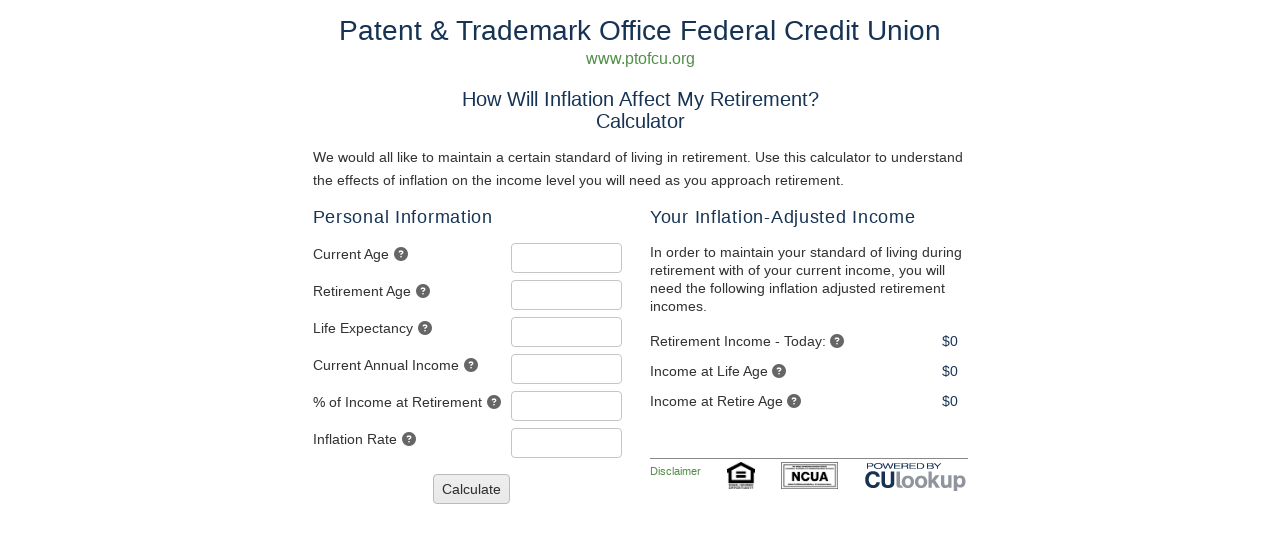

--- FILE ---
content_type: text/html; charset=utf-8
request_url: https://www.culookup.com/IFrameCalculators/Retirement/RetirementInflation?cuid=220
body_size: 18430
content:
<!DOCTYPE html>
<html>
<head>
    <meta charset="utf-8" />
    <meta name="viewport" content="width=device-width, initial-scale=1.0" />
    <title>CULookup</title>
    <link rel="icon" type="image/x-icon" href="/favicon.ico">

    

    


    
        <link rel="stylesheet" href="https://stackpath.bootstrapcdn.com/bootstrap/4.3.1/css/bootstrap.min.css" crossorigin="anonymous" integrity="sha384-ggOyR0iXCbMQv3Xipma34MD+dH/1fQ784/j6cY/iJTQUOhcWr7x9JvoRxT2MZw1T" />
<meta name="x-stylesheet-fallback-test" content="" class="sr-only" /><script>!function(a,b,c,d){var e,f=document,g=f.getElementsByTagName("SCRIPT"),h=g[g.length-1].previousElementSibling,i=f.defaultView&&f.defaultView.getComputedStyle?f.defaultView.getComputedStyle(h):h.currentStyle;if(i&&i[a]!==b)for(e=0;e<c.length;e++)f.write('<link href="'+c[e]+'" '+d+"/>")}("position","absolute",["/lib/bootstrap/dist/css/bootstrap.min.css"], "rel=\u0022stylesheet\u0022 crossorigin=\u0022anonymous\u0022 integrity=\u0022sha384-ggOyR0iXCbMQv3Xipma34MD\u002BdH/1fQ784/j6cY/iJTQUOhcWr7x9JvoRxT2MZw1T\u0022 ");</script>

        <link rel="stylesheet" href="https://kendo.cdn.telerik.com/2020.2.617/styles/kendo.common.min.css" />
<meta name="x-stylesheet-fallback-test" content="" class="k-theme-test-class" /><script>!function(a,b,c,d){var e,f=document,g=f.getElementsByTagName("SCRIPT"),h=g[g.length-1].previousElementSibling,i=f.defaultView&&f.defaultView.getComputedStyle?f.defaultView.getComputedStyle(h):h.currentStyle;if(i&&i[a]!==b)for(e=0;e<c.length;e++)f.write('<link href="'+c[e]+'" '+d+"/>")}("opacity","0",["/lib/kendo/styles/kendo.common.min.css"], "rel=\u0022stylesheet\u0022 ");</script>

        <link rel="stylesheet" href="https://kendo.cdn.telerik.com/2020.2.617/styles/kendo.default.min.css" />
<meta name="x-stylesheet-fallback-test" content="" class="k-theme-test-class" /><script>!function(a,b,c,d){var e,f=document,g=f.getElementsByTagName("SCRIPT"),h=g[g.length-1].previousElementSibling,i=f.defaultView&&f.defaultView.getComputedStyle?f.defaultView.getComputedStyle(h):h.currentStyle;if(i&&i[a]!==b)for(e=0;e<c.length;e++)f.write('<link href="'+c[e]+'" '+d+"/>")}("opacity","0",["/lib/kendo/styles/kendo.default.min.css"], "rel=\u0022stylesheet\u0022 ");</script>
    

    
        <script src="https://cdn.jsdelivr.net/npm/jquery@3.3.1/dist/jquery.min.js">
        </script>
<script>(window.jQuery||document.write("\u003Cscript src=\u0022/lib/jquery/dist/jquery.min.js\u0022\u003E\u003C/script\u003E"));</script>

        <script src="https://cdn.jsdelivr.net/npm/jquery-validation@1.17.0/dist/jquery.validate.min.js">
        </script>

        <script src="https://cdn.jsdelivr.net/npm/jquery-ajax-unobtrusive@3.2.6/dist/jquery.unobtrusive-ajax.min.js">
        </script>

        <script src="https://cdn.jsdelivr.net/npm/jquery-validation-unobtrusive@3.2.11/dist/jquery.validate.unobtrusive.min.js">
        </script>


        <script src="https://stackpath.bootstrapcdn.com/bootstrap/4.3.1/js/bootstrap.bundle.min.js" crossorigin="anonymous" integrity="sha384-xrRywqdh3PHs8keKZN+8zzc5TX0GRTLCcmivcbNJWm2rs5C8PRhcEn3czEjhAO9o">
        </script>
<script>(window.jQuery && window.jQuery.fn && window.jQuery.fn.modal||document.write("\u003Cscript src=\u0022/lib/bootstrap/dist/js/bootstrap.bundle.min.js\u0022 crossorigin=\u0022anonymous\u0022 integrity=\u0022sha384-xrRywqdh3PHs8keKZN\u002B8zzc5TX0GRTLCcmivcbNJWm2rs5C8PRhcEn3czEjhAO9o\u0022\u003E\u003C/script\u003E"));</script>

        <script src="https://kendo.cdn.telerik.com/2020.2.617/js/kendo.all.min.js">
        </script>
<script>(window.kendo||document.write("\u003Cscript src=\u0022/lib/kendo/js/kendo.all.min.js\u0022\u003E\u003C/script\u003E"));</script>
        <script src="https://kendo.cdn.telerik.com/2020.2.617/js/kendo.aspnetmvc.min.js">
        </script>
<script>(kendo.data.transports['aspnetmvc-ajax']||document.write("\u003Cscript src=\u0022/lib/kendo/js/kendo.aspnetmvc.min.js\u0022\u003E\u003C/script\u003E"));</script>


    

    <link href="/lib/awesome-font/css/all.min.css" rel="stylesheet" />
    <link href="/lib/awesome-font/css/v4-shims.min.css" rel="stylesheet" />

    <script src="/js/jquery-confirm.js"></script>

    <script src="//cdnjs.cloudflare.com/ajax/libs/jszip/2.4.0/jszip.min.js"></script>

    <link rel="stylesheet" href="/css/btn.css" />
    <link rel="stylesheet" href="/css/styles.css" />
    <link rel="stylesheet" href="/css/site.css" />
    <link href="/css/Overrides.css" rel="stylesheet" />
    <link href="/css/jquery-confirm.css" rel="stylesheet" />
    

</head>
<body>
<div class="container container-iFrame">
        <main role="main">
            


<script>
    function birthDayMinValidation(input) {
        if (input.is("[name=DateOfBirth]")) {
            return Date.parse(input.val()) < Date.parse(bDayMin);
        }
        return true;
    }
</script>


<div id="retirementInflationContainer" class="calc-form">
    <div class="calc-container container-fluid">
        <form data-ajax="true" data-ajax-method="post" data-ajax-update="#retirementInflationContainer" data-ajax-loading=".spinner" data-ajax-failure="ajaxFailure" action="/Calculators/Retirement/RetirementInflationCalc" method="post" id="retirementInflationForm" name="retirementInflationForm">

            
            <input data-val="true" data-val-required="The CreditUnionId field is required." id="Settings_CreditUnionId" name="Settings.CreditUnionId" type="hidden" value="220" />
            <input data-val="true" data-val-required="The VisitorId field is required." id="Settings_VisitorId" name="Settings.VisitorId" type="hidden" value="39022434" />
            <input id="Settings_CreditUnionName" name="Settings.CreditUnionName" type="hidden" value="Patent &amp; Trademark Office Federal Credit Union" />
            <input data-val="true" data-val-required="The CalcId field is required." id="Settings_CalcId" name="Settings.CalcId" type="hidden" value="26" />
            <input id="Settings_CalcColorText" name="Settings.CalcColorText" type="hidden" value="" />
            <input id="Settings_CalcColorTitle" name="Settings.CalcColorTitle" type="hidden" value="" />
            <input id="Settings_BannerContent" name="Settings.BannerContent" type="hidden" value="" />
            <input data-val="true" data-val-required="The HideTitle field is required." id="Settings_HideTitle" name="Settings.HideTitle" type="hidden" value="False" />

                <div class="row mt-3 ">
                    <div class="col-md-12 calc-title-container">
                        <h2>
                            Patent &amp; Trademark Office Federal Credit Union
                        </h2>
                        <p>
                            <a href="https://www.ptofcu.org" target="_blank">www.ptofcu.org</a>
                        </p>
                    </div>
                </div>

                <div class="row mt-3">
                    <div class="col-md-12">
                        <h3 class="text-center">
                            How Will Inflation Affect My Retirement?<br />Calculator
                        </h3>
                        <p>
                            We would all like to maintain a certain standard of living in retirement. Use this calculator to understand the effects of inflation on the income level you will need as you approach retirement.
                        </p>
                    </div>
                </div>
                <div class="row mt-3 calc-body">
                    <div class="col-sm-6">
                        <h4 class="mb-3">Personal Information</h4>
                        <div class="calc-input">
                            <label for="CurrentAge">Current Age</label>
                            <span href="#" class="help-icon far fa-question-circle" title="Enter your current age."></span>
                            <input class="calc-input-numerictextbox" data-val="true" data-val-required="Please enter current age." id="CurrentAge" name="CurrentAge" title="Current Age" type="text" value="" /><script>kendo.syncReady(function(){jQuery("#CurrentAge").kendoNumericTextBox({"format":"n0","min":0,"selectOnFocus":true,"spinners":false});});</script>
                        </div>
                        <div class="calc-validation">
                            <span class="field-validation-valid" data-valmsg-for="CurrentAge" data-valmsg-replace="true"></span>
                        </div>
                        
                        <div class="calc-input">
                            <label for="RetirementAge">Retirement Age</label>
                            <span href="#" class="help-icon far fa-question-circle" title="Enter the age at which you wish to retire."></span>
                            <input class="calc-input-numerictextbox" data-val="true" data-val-required="Please enter retirement age." id="RetirementAge" name="RetirementAge" title="Retirement Age" type="text" value="" /><script>kendo.syncReady(function(){jQuery("#RetirementAge").kendoNumericTextBox({"format":"n0","min":0,"selectOnFocus":true,"spinners":false});});</script>
                        </div>
                        <div class="calc-validation">
                            <span class="field-validation-valid" data-valmsg-for="RetirementAge" data-valmsg-replace="true"></span>
                        </div>

                        <div class="calc-input">
                            <label for="LifeExpectancy">Life Expectancy</label>
                            <span href="#" class="help-icon far fa-question-circle" title="Enter the age you expect to live to."></span>
                            <input class="calc-input-numerictextbox" data-val="true" data-val-required="Please enter life expectancy." id="LifeExpectancy" name="LifeExpectancy" title="Life Expectancy" type="text" value="" /><script>kendo.syncReady(function(){jQuery("#LifeExpectancy").kendoNumericTextBox({"format":"n0","min":0,"selectOnFocus":true,"spinners":false});});</script>
                        </div>
                        <div class="calc-validation">
                            <span class="field-validation-valid" data-valmsg-for="LifeExpectancy" data-valmsg-replace="true"></span>
                        </div>

                        <div class="calc-input">
                            <label for="AnnualIncome">Current Annual Income</label>
                            <span href="#" class="help-icon far fa-question-circle" title="Enter your current income."></span>
                            <input class="calc-input-numerictextbox" data-val="true" data-val-number="The field Current Annual Income must be a number." data-val-required="Please enter amount greater than $1." id="AnnualIncome" name="AnnualIncome" title="Annual Income" type="text" value="" /><script>kendo.syncReady(function(){jQuery("#AnnualIncome").kendoNumericTextBox({"format":"c0","min":0,"selectOnFocus":true,"spinners":false});});</script>
                        </div>
                        <div class="calc-validation">
                            <span class="field-validation-valid" data-valmsg-for="AnnualIncome" data-valmsg-replace="true"></span>
                        </div>

                        <div class="calc-input">
                            <label for="IncomeAtRetirement">% of Income at Retirement</label>
                            <span href="#" class="help-icon far fa-question-circle" title="Enter the percentage of your current income you think you will need at retirement."></span>
                            <input class="calc-input-numerictextbox" data-val="true" data-val-number="The field % of Income at Retirement must be a number." data-val-required="Please enter value between 0% and 100%." id="IncomeAtRetirement" name="IncomeAtRetirement" title="Income At Retirement" type="text" value="" /><script>kendo.syncReady(function(){jQuery("#IncomeAtRetirement").kendoNumericTextBox({"decimals":3,"format":"##.### \u0027%\u0027","max":100,"min":0,"round":true,"selectOnFocus":true,"spinners":false});});</script>
                        </div>
                        <div class="calc-validation">
                            <span class="field-validation-valid" data-valmsg-for="IncomeAtRetirement" data-valmsg-replace="true"></span>
                        </div>

                        <div class="calc-input">
                            <label for="InflationRate">Inflation Rate</label>
                            <span href="#" class="help-icon far fa-question-circle" title="Enter the inflation rate you want to use for withdrawal calculations."></span>
                            <input class="calc-input-numerictextbox" data-val="true" data-val-number="The field Inflation Rate must be a number." data-val-required="Please enter value between 0% and 35%." id="InflationRate" name="InflationRate" title="Inflation Rate" type="text" value="" /><script>kendo.syncReady(function(){jQuery("#InflationRate").kendoNumericTextBox({"decimals":3,"format":"##.### \u0027%\u0027","max":35,"min":0,"round":true,"selectOnFocus":true,"spinners":false});});</script>
                        </div>
                        <div class="calc-validation">
                            <span class="field-validation-valid" data-valmsg-for="InflationRate" data-valmsg-replace="true"></span>
                        </div>

                        <div class="calc-input-btn">
                            <button type="submit" class="k-button">Calculate</button>
                        </div>
                    </div>
                    <div class="col-sm-6">
                        <div class="calc-results-container">
                            <div class="spinner"><i class="fas fa-spinner fa-spin"></i></div>
                            <h4 class="mb-3">Your Inflation-Adjusted Income</h4>
                            <div class="calc-output-text">
                                <p>
                                    In order to maintain your standard of living during retirement with
                                    
                                    of your current income, you will need the following inflation adjusted retirement
                                    incomes.
                                </p>
                            </div>
                            <div class="calc-output">
                                <div class="calc-output-label">
                                    <label for="NeedToday">Retirement Income - Today:</label>
                                    <span href="#" class="help-icon far fa-question-circle" title="Your inflation adjusted income requirements if you retired today."></span>
                                </div>
                                <div class="calc-output-value">
                                    $0
                                </div>
                            </div>
                            <div class="calc-output">
                                <div class="calc-output-label">
                                    <label>Income at Life Age</label>
                                    <span href="#" class="help-icon far fa-question-circle" title="Inflation adjusted income you will need at retirement."></span>
                                </div>
                                <div class="calc-output-value">
                                    $0
                                </div>
                            </div>
                            <div class="calc-output">
                                <div class="calc-output-label">
                                    <label>Income at Retire Age</label>
                                    <span href="#" class="help-icon far fa-question-circle" title="Inflation adjusted income you will need at life expectancy."></span>
                                </div>
                                <div class="calc-output-value">
                                    $0
                                </div>
                            </div>
                            <div class="calc-output-banner">
                                
                            </div>
                        </div>
                        <div class="calc-footer-container">
    <div class="disclaimer-link">
        <a href="#" onclick="disclaimerMessage(); return false;">Disclaimer</a>
    </div>
    <div id="equalHousingLogo">
        <a href="https://www.hud.gov" target="_blank">
            <img class="" src="/images/equalhousing_logo.png" height="30px" />
        </a>
    </div>
    <div id="ncuaLogo">
        <a href="https://ncua.gov" target="_blank">
            <img class="" src="/images/ncua_logo.png" height="30px" />
        </a>
    </div>
    <div class="powered-by-link">
        <a href="https://www.culookup.com" target="_blank">
            <img src="/images/CULookupPoweredBy.png" alt="Powered By CULookup" />
        </a>
    </div>
</div>



                    </div>
                </div>
        <input name="__RequestVerificationToken" type="hidden" value="CfDJ8LpuGCmkgC9KkjJ6iQEUsC38pcZ1QNlztU1DAm8TeyJxLKa8ZaAJgsu7YByUqVdwvIzWMyO4ttyDg77kMLsALDFfRNEEtsY9HlAJi273x5mT9p_bzbDlgygV6OCOwkoaGPoHDv4yMQCcMy2ihNvQCk0" /></form><script>kendo.syncReady(function(){jQuery("#retirementInflationForm").kendoValidator({"messages":{"birthDayMin":"Must be over the age of 16."},"rules":{"birthDayMin":birthDayMinValidation}});});</script>
    </div>
</div>
    <script>kendo.syncReady(function(){jQuery(".calc-container").kendoTooltip({"show":SetTooltipColor,"width":275,"position":"top","filter":".help-icon"});});</script>

<script>
    $(document).ready(function () {
        SetCalcColors();

    });

</script>


        </main>
    </div>

    <script src="/js/core.min.js?v=PBZcOs9JIuWZXwLJ1fA16LtQOXAoDs4-CFe3_q0SeNY"></script>
    <script src="/js/init-script.js?v=geFIgN1W8QzVkWd5SyvsbPx7zZrMzY0aku1fZI-Go0A"></script>
    <script src="/js/site.js?v=frFKZOeLF-Xd7a9gnkPODDzbWTyZyFf_-5DE6XaFC1w"></script>
    <script src="/js/cu-calculators.js?v=B6xJimmXAVgDrX9X3MFyWIL5iZrZY_-LBKRL9FJPrFA"></script>

    

<script>
    $(document).ready(function () {

    });
</script>
</body>
</html>

--- FILE ---
content_type: text/css
request_url: https://www.culookup.com/css/styles.css
body_size: 63109
content:


/*
* @subsection   ToTop
* @license      MIT license - http://opensource.org/licenses/MIT
* @version      1.0.0
*/
.ui-to-top {
    width: 50px;
    height: 50px;
    font-size: 24px;
    line-height: 46px;
    color: #FFF;
    background: #528f49;
    border-radius: 50%;
    box-shadow: 0 0 2px 0 rgba(0, 0, 0, 0.11), 3px 4px 5px 0 rgba(0, 0, 0, 0.11);
    position: fixed;
    right: 15px;
    bottom: 15px;
    overflow: hidden;
    text-align: center;
    text-decoration: none;
    z-index: 20;
    -moz-transform: translateY(100px);
    -o-transform: translateY(100px);
    -ms-transform: translateY(100px);
    -webkit-transform: translateY(100px);
    transform: translateY(100px);
}

.ui-to-top:focus {
    color: #FFF;
    background: #528f49;
}

.ui-to-top:hover {
    color: #FFF;
    background: #e69d00;
    text-decoration: none;
}

.ui-to-top.active {
    -moz-transform: translateY(0);
    -o-transform: translateY(0);
    -ms-transform: translateY(0);
    -webkit-transform: translateY(0);
    transform: translateY(0);
}

.mobile .ui-to-top,
.tablet .ui-to-top {
    display: none !important;
}

@media (min-width: 480px) {
    .ui-to-top {
        right: 40px;
        bottom: 40px;
    }
}


.jumbotron {
    padding-left: 15px;
    padding-right: 15px;
    color: #888a8c;
    position: relative;
    z-index: 2;
    display: inline-block;
    vertical-align: middle;
    width: 90%;
    background: none;
}

    .jumbotron .rd-parallax-inner {
        overflow: visible;
    }

    .jumbotron h1,
    .jumbotron .h1 {
        color: #173354;
        margin-bottom: 30px;
        letter-spacing: 0.02em;
        line-height: 1.2;
        font-size: 30px;
        font-weight: 300;
        text-transform: uppercase;
    }

        .jumbotron h1 small,
        .jumbotron .h1 small {
            color: #173354;
            display: block;
            font-size: 14px;
            text-transform: uppercase;
            line-height: 1.2;
            letter-spacing: .06em;
            font-weight: 700;
        }

@media (min-width: 768px) {
    .jumbotron h1 small,
    .jumbotron .h1 small {
        font-size: 21px;
    }
}

@media (min-width: 992px) {
    .jumbotron h1,
    .jumbotron .h1 {
        font-size: 35px;
    }
}

@media (min-width: 1199px) {
    .jumbotron h1,
    .jumbotron .h1 {
        font-size: 79px;
    }

        .jumbotron h1 small,
        .jumbotron .h1 small {
            font-size: 21px;
        }
}

.jumbotron p.big {
    font-size: 14px;
    line-height: 1.4;
    font-weight: 400;
    display: none;
}

@media (min-width: 768px) {
    .jumbotron p.big {
        font-size: 18px;
        display: block;
    }
}

@media (min-width: 1199px) {
    .jumbotron p.big {
        font-size: 24px;
        line-height: 40px;
    }
}

.jumbotron .btn.btn-sm, .jumbotron .btn-group-sm > .btn {
    padding: 12px 26px;
}

.jumbotron .btn.btn-default {
    color: #888a8c;
}

.jumbotron * + .btn-group-variant {
    margin-top: 30px;
}

@media (min-width: 992px) {
    .jumbotron * + .btn-group-variant {
        margin-top: 40px;
    }
}

.jumbotron .btn + .btn {
    margin-top: 0;
    margin-left: 20px;
}

@media (max-width: 767px) {
    .jumbotron .btn {
        display: block;
        width: 100%;
        font-size: 12px;
        padding-top: 10px;
        padding-bottom: 10px;
        max-width: 320px;
        margin-left: auto;
        margin-right: auto;
    }

        .jumbotron .btn + .btn {
            margin-top: 20px;
            margin-left: auto;
        }
}

.jumbotron > hr {
    border-top-color: gainsboro;
}

.container .jumbotron,
.container-fluid .jumbotron {
    border-radius: 14px;
    padding-left: 15px;
    padding-right: 15px;
}

.jumbotron .container {
    max-width: 100%;
}

.jumbotron .btn {
    display: inline-block;
    border: 2px solid transparent;
    font-size: 15px;
}

.jumbotron .btn-default {
    border-color: rgba(255, 255, 255, 0.3);
}

    .jumbotron .btn-default:hover {
        border-color: 2px solid #528f49;
    }

@media (min-width: 1200px) {
    .jumbotron .btn-sm, .jumbotron .btn-group-sm > .btn {
        min-width: 207px;
    }
}

.jumbotron .no-offset {
    margin-top: 0;
}

* + .jumbotron .no-offset {
    margin-top: 0;
}

.jumbotron.offset-large {
    margin-top: 200px;
}

.jumbotron--mod-1 h1 {
    font-size: 32px;
}

@media (min-width: 1200px) {
    .jumbotron--mod-1 h1 {
        font-size: 58px;
    }
}

.jumbotron--mod-1 h1 small {
    font-weight: 400;
}

.form-wrap {
    position: relative;
}

.form-wrap.has-error .form-input {
    border-color: #f5543f;
}

.form-wrap.has-focus .form-input {
    border-color: #528f49;
}

.form-wrap + * {
    margin-top: 20px;
}

.form-input {
    display: block;
    width: 100%;
    min-height: 50px;
    padding: 12px 19px;
    font-size: 14px;
    font-weight: 400;
    line-height: 24px;
    color: #34495e;
    background-color: #f5f5f5;
    background-image: none;
    border-radius: 0;
    -webkit-appearance: none;
    transition: .3s ease-in-out;
    border: 1px solid #f5f5f5;
}

.form-input:focus {
    outline: 0;
}
.form-dropdown {
    background: none;
}

    .form-dropdown .k-dropdown-wrap.k-state-default {
        min-height: 50px;
        padding: 12px 19px;
        font-size: 14px;
        font-weight: 400;
        line-height: 24px;
        color: #34495e;
        background-color: #f5f5f5;
        background-image: none;
        border-radius: 30px;
        -webkit-appearance: none;
        transition: .3s ease-in-out;
        border: 1px solid #f5f5f5;
    }
        .form-dropdown .k-dropdown-wrap.k-state-default .k-input {
            color: #34495e;
            text-align: left;
        }

        .form-dropdown .k-dropdown-wrap.k-state-default .k-select {
            padding-top: 10px;
        }

.input-rounded {
    border-radius: 30px;
}

.form-label,
.form-label-outside {
    margin-bottom: 0;
    color: #34495e;
    font-weight: 400;
}

.form-label {
    position: absolute;
    top: 25px;
    left: 0;
    right: 0;
    padding-left: 19px;
    padding-right: 19px;
    font-size: 14px;
    font-weight: 400;
    line-height: 24px;
    pointer-events: none;
    text-align: left;
    z-index: 9;
    transition: .25s;
    will-change: transform;
    transform: translateY(-50%);
}

.form-label.focus {
    opacity: 0;
}

.form-label.auto-fill {
    color: #34495e;
}

.form-label-outside {
    width: 100%;
    margin-bottom: 5px;
    font-size: 15px;
    text-transform: uppercase;
}

@media (min-width: 768px) {
    .form-label-outside {
        position: static;
    }

    .form-label-outside.focus {
        opacity: 1;
    }

    .form-label-outside, .form-label-outside.focus, .form-label-outside.auto-fill {
        transform: none;
    }
}

[data-x-mode='true'] .form-label {
    pointer-events: auto;
}

.form-validation {
    position: absolute;
    right: 15px;
    top: 5px;
    z-index: 11;
    margin-top: 2px;
    font-size: 9px;
    font-weight: 400;
    line-height: 12px;
    letter-spacing: 0;
    color: #f5543f;
    transition: .3s;
}

.bottom-error .form-validation {
    top: auto;
    bottom: -15px;
}

.form-validation-left .form-validation {
    right: auto;
    left: 8px;
}

.form-control {
    display: block;
    width: 100%;
    height: 50px;
    padding: 9px 25px 12px;
    font-size: 15px;
    line-height: 1.66667;
    color: #34495e;
    font-weight: 400;
    background-color: #f5f5f5 !important;
    background-image: none;
    border-radius: 30px;
    -webkit-transition: border-color ease-in-out 0.15s, box-shadow ease-in-out 0.15s;
    -o-transition: border-color ease-in-out 0.15s, box-shadow ease-in-out 0.15s;
    transition: border-color ease-in-out 0.15s, box-shadow ease-in-out 0.15s;
}

    .form-control:focus {
        border-color: transparent;
        outline: 0;
        -webkit-box-shadow: 0 1px 13px rgba(0, 0, 0, 0.17);
        box-shadow: 0 1px 13px rgba(0, 0, 0, 0.17);
        background-color: #fff;
    }

    .form-control::-moz-placeholder {
        color: #b7b7b7;
        opacity: 1;
    }

    .form-control:-ms-input-placeholder {
        color: #b7b7b7;
    }

    .form-control::-webkit-input-placeholder {
        color: #b7b7b7;
    }

    .form-control::-ms-expand {
        border: 0;
        background-color: transparent;
    }

    .form-control[disabled], .form-control[readonly],
    fieldset[disabled] .form-control {
        background-color: #f5f5f5;
        opacity: 1;
    }

    .form-control[disabled],
    fieldset[disabled] .form-control {
        cursor: not-allowed;
    }

textarea.form-control {
    height: 100px;
    resize: none;
}

input[type="search"] {
    -webkit-appearance: none;
}

@media screen and (-webkit-min-device-pixel-ratio: 0) {
    input[type="date"].form-control,
    input[type="time"].form-control,
    input[type="datetime-local"].form-control,
    input[type="month"].form-control {
        line-height: 50px;
    }

    input[type="date"].input-sm, .input-group-sm > input.form-control[type="date"],
    .input-group-sm > input.input-group-addon[type="date"],
    .input-group-sm > .input-group-btn > input.btn[type="date"],
    .input-group-sm input[type="date"],
    input[type="time"].input-sm,
    .input-group-sm > input.form-control[type="time"],
    .input-group-sm > input.input-group-addon[type="time"],
    .input-group-sm > .input-group-btn > input.btn[type="time"],
    .input-group-sm
    input[type="time"],
    input[type="datetime-local"].input-sm,
    .input-group-sm > input.form-control[type="datetime-local"],
    .input-group-sm > input.input-group-addon[type="datetime-local"],
    .input-group-sm > .input-group-btn > input.btn[type="datetime-local"],
    .input-group-sm
    input[type="datetime-local"],
    input[type="month"].input-sm,
    .input-group-sm > input.form-control[type="month"],
    .input-group-sm > input.input-group-addon[type="month"],
    .input-group-sm > .input-group-btn > input.btn[type="month"],
    .input-group-sm
    input[type="month"] {
        line-height: 49px;
    }

    input[type="date"].input-lg, .input-group-lg > input.form-control[type="date"],
    .input-group-lg > input.input-group-addon[type="date"],
    .input-group-lg > .input-group-btn > input.btn[type="date"],
    .input-group-lg input[type="date"],
    input[type="time"].input-lg,
    .input-group-lg > input.form-control[type="time"],
    .input-group-lg > input.input-group-addon[type="time"],
    .input-group-lg > .input-group-btn > input.btn[type="time"],
    .input-group-lg
    input[type="time"],
    input[type="datetime-local"].input-lg,
    .input-group-lg > input.form-control[type="datetime-local"],
    .input-group-lg > input.input-group-addon[type="datetime-local"],
    .input-group-lg > .input-group-btn > input.btn[type="datetime-local"],
    .input-group-lg
    input[type="datetime-local"],
    input[type="month"].input-lg,
    .input-group-lg > input.form-control[type="month"],
    .input-group-lg > input.input-group-addon[type="month"],
    .input-group-lg > .input-group-btn > input.btn[type="month"],
    .input-group-lg
    input[type="month"] {
        line-height: 78px;
    }
}





.well {
    padding-top: 55px;
    padding-bottom: 55px;
}

.well-min {
    padding-top: 55px;
}

@media (min-width: 768px) {
    .well-min {
        padding-top: 0;
        padding-bottom: 0;
    }
}

@media (min-width: 768px) {
    .well-lg {
        padding-top: 120px;
        padding-bottom: 120px;
    }
}

@media (min-width: 768px) {
    .well-sm {
        padding-top: 60px;
        padding-bottom: 50px;
    }
}

.well-sm--inset-1 {
    padding-bottom: 0;
}

.well-sm--inset-2 {
    padding-top: 195px;
}

.well-xl {
    padding-top: 100px;
    padding-bottom: 100px;
}

@media (min-width: 768px) {
    .well-xl {
        padding-top: 240px;
        padding-bottom: 240px;
    }
}

.well-inset {
    padding-top: 20px;
}

@media (min-width: 768px) {
    .well-inset-2 {
        padding-bottom: 90px;
    }
}

@media (min-width: 768px) {
    .well-inset-3 {
        padding-bottom: 160px;
    }
}

.well-parallax {
    min-height: 400px;
    padding-top: 120px;
}

.well-parallax .big br {
    display: none;
}

@media (min-width: 1200px) {
    .well-parallax {
        height: 100vh;
        padding-bottom: 120px;
    }

    .well-parallax .big br {
        display: block;
    }
}

@media (min-width: 480px) {
    .well-parallax {
        padding-top: 66px;
    }
}

@media (min-width: 1200px) {
    .well-parallax {
        padding-top: 140px;
        padding-bottom: 140px;
    }
}

.well-parallax.jumbotron {
    vertical-align: middle;
    display: flex;
    flex-direction: column;
    justify-content: center;
    align-items: center;
    width: 100%;
}

@media (max-width: 767px) {
    .well-parallax.jumbotron .btn {
        display: block;
    }
}

/****** Lists ******/

ul,
ol {
    padding: 0;
    list-style: none;
    margin: 0;
}

    ul li,
    ol li {
        padding: 0;
        padding-left: 0;
        list-style: none;
        margin: 0;
    }

        ul li a,
        ol li a {
            padding: 0;
            list-style: none;
            margin: 0;
        }

.list-unstyled {
    padding-left: 0;
    list-style: none;
}

    .list-unstyled > li {
        text-transform: uppercase;
        color: #444;
        font-size: 14px;
        border-top: 1px solid rgba(184, 184, 182, 0.3);
        font-family: "Raleway", sans-serif;
        padding: 12px 5px;
    }

        .list-unstyled > li:last-child {
            padding: 0;
        }

            .list-unstyled > li:last-child .link {
                font-weight: 700;
                display: block;
                padding: 12px 5px;
                background: #528f49;
                color: #fff;
                border-bottom-left-radius: 20px;
                border-bottom-right-radius: 20px;
            }

                .list-unstyled > li:last-child .link:hover {
                    background: #528f49;
                }

.list-unstyled-2 {
    padding-left: 0;
    list-style: none;
}

    .list-unstyled-2 > li {
        font-size: 15px;
    }

.list-inline {
    padding-left: 0;
    list-style: none;
}

    .list-inline > li {
        display: inline-block;
        padding-left: 5px;
        padding-right: 5px;
        font-size: 18px;
        width: 40px;
        line-height: 39px;
        text-align: center;
    }

        .list-inline > li:first-child {
            border-left: 1px solid #dde2e6;
        }

        .list-inline > li:last-child {
            border-right: 1px solid #dde2e6;
        }

    .list-inline.list-inline-3 li {
        color: #b9bcc1;
        border: none;
        padding-left: 0px;
        padding-right: 0px;
        width: auto;
    }

        .list-inline.list-inline-3 li a {
            font-size: 26px;
        }

        .list-inline.list-inline-3 li + li {
            margin-left: 17px;
        }

.list-inline-2 {
    padding-left: 0;
    list-style: none;
}

    .list-inline-2 > li {
        display: inline-block;
        font-size: 14px;
        line-height: 24px;
        text-align: center;
        color: #343842;
        font-family: "Raleway", sans-serif;
        letter-spacing: .02em;
    }

        .list-inline-2 > li + li {
            margin-left: 43px;
        }

.list-inline.list-inline-4 {
    display: inline-block;
}

    .list-inline.list-inline-4 > li {
        border: none;
    }

        .list-inline.list-inline-4 > li a {
            font-size: 20px;
            -webkit-transform: scale(1);
            transform: scale(1);
            display: inline-block;
        }

            .list-inline.list-inline-4 > li a:hover {
                color: #252525;
                -webkit-transform: scale(1.3);
                transform: scale(1.3);
            }

        .list-inline.list-inline-4 > li:nth-child(6) {
            color: #f69105;
        }

h1, h2, h3, h4, h5, h6,
.h1, .h2, .h3, .h4, .h5, .h6 {
    font-family: inherit;
    font-weight: 500;
    line-height: 1.1;
    color: #173354;
    margin: 0;
}

    h1 small,
    h1 .small, h2 small,
    h2 .small, h3 small,
    h3 .small, h4 small,
    h4 .small, h5 small,
    h5 .small, h6 small,
    h6 .small,
    .h1 small,
    .h1 .small, .h2 small,
    .h2 .small, .h3 small,
    .h3 .small, .h4 small,
    .h4 .small, .h5 small,
    .h5 .small, .h6 small,
    .h6 .small {
        font-weight: normal;
        line-height: 1;
        color: #444;
    }

    h1 small,
    h1 .small, .h1 small,
    .h1 .small,
    h2 small,
    h2 .small, .h2 small,
    .h2 .small,
    h3 small,
    h3 .small, .h3 small,
    .h3 .small {
        font-size: 65%;
    }

    h4 small,
    h4 .small, .h4 small,
    .h4 .small,
    h5 small,
    h5 .small, .h5 small,
    .h5 .small,
    h6 small,
    h6 .small, .h6 small,
    .h6 .small {
        font-size: 75%;
    }

h1, .h1 {
    font-size: 28px;
    color: #173354;
}

@media (min-width: 992px) {
    h1, .h1 {
        font-size: 47px;
    }

        h1.h1-variant-2, .h1.h1-variant-2 {
            font-size: 42px;
            line-height: 1.19048;
        }
}

h2, .h2 {
    font-size: 26px;
}

@media (min-width: 992px) {
    h2, .h2 {
        font-size: 46px;
    }
}

h3, .h3 {
    font-size: 24px;
}

@media (min-width: 992px) {
    h3, .h3 {
        font-size: 34px;
    }
}

h3 small, .h3 small {
    font-size: 14px;
    color: #444;
    letter-spacing: 0.06em;
    display: block;
}

h4, .h4 {
    font-size: 20px;
    letter-spacing: 0.04em;
    color: #173354;
}

@media (min-width: 992px) {
    h4, .h4 {
        font-size: 23px;
    }
}

h5, .h5 {
    font-size: 18px;
}

    h5 small, .h5 small {
        font-size: 15px;
        line-height: 1.2;
        font-weight: 400;
        font-family: "Raleway", sans-serif;
        margin-top: 5px;
        color: #888a8c;
        display: block;
    }

@media (min-width: 992px) {
    h5, .h5 {
        font-size: 20px;
    }
}

h6, .h6 {
    font-size: 18px;
    letter-spacing: 0.02em;
    color: #173354;
}

p {
    margin: 0;
}


/*
* @subsection   Ordered List
*/
.ordered-list {
    text-align: left;
    padding-left: 15px;
}

.ordered-list > li {
    position: relative;
    padding-left: 5px;
    list-style-type: decimal;
}

.ordered-list > li > a:hover {
    color: #528f49;
}

@media (max-width: 767px) {
    .ordered-list {
        margin-left: auto;
        margin-right: auto;
    }
}




.lead {
    font-size: 18px;
    line-height: 25px;
    font-weight: 400;
}

    .lead.big {
        font-weight: 400;
        font-size: 24px;
        line-height: 30px;
        color: #666;
    }

@media (min-width: 1200px) {
    .lead.big {
        padding-left: 12%;
        padding-right: 12%;
    }
}

@media (max-width: 991px) {
    .lead.big {
        font-size: 18px;
        line-height: 25px;
        padding: 5px;
    }
}

small,
.small {
    font-size: 14px;
}

small--mod-1,
.small--mod-1 {
    font-size: 12px;
}

mark,
.mark {
    background-color: #528f49;
    color: #fff;
    padding: .2em;
}

.text-left {
    text-align: left;
}

.text-right {
    text-align: right;
}

.text-center {
    text-align: center;
}

.text-justify {
    text-align: justify;
}

.text-nowrap {
    white-space: nowrap;
}

.text-lowercase {
    text-transform: lowercase;
}

.text-uppercase, .initialism {
    text-transform: uppercase;
}

.text-capitalize {
    text-transform: capitalize;
}

.text-muted {
    color: #444;
}

.text-base {
    color: #888a8c;
}

.text-dark {
    color: #173354;
}

.text-primary {
    color: #528f49;
}

.text-success {
    color: #00b06c;
}

.text-info {
    color: #547abb;
}

.text-warning {
    color: #ff6949;
}

.text-danger {
    color: #e75854;
}

.text-white {
    color: #fff;
}

.bg-primary {
    background: #528f49;
}

    .bg-primary .text-primary, .bg-primary h1 {
        color: #fff;
    }

.bg-success {
    background: #00b06c;
}

.bg-info {
    background: #547abb;
}

.bg-warning {
    background: #ff6949;
}

.bg-danger {
    background: #e75854;
}

.bg-dark {
    background: #173354;
    color: #fff;
}

.page-header {
    padding-bottom: 11.5px;
    margin: 50px 0 25px;
    border-bottom: 1px solid #f5f5f5;
}

[class*='fa-']:before, [class*='fa-']:after {
    font-family: "FontAwesome";
}

[class*='glyphicon'] {
    font-family: 'Glyphicons Halflings';
}

[class*='glyphicon']:before {
    font-family: inherit;
}



.col-lg-pull-0 {
    right: auto;
}

.col-lg-pull-1 {
    right: 8.33333%;
}

.col-lg-pull-2 {
    right: 16.66667%;
}

.col-lg-pull-3 {
    right: 25%;
}

.col-lg-pull-4 {
    right: 33.33333%;
}

.col-lg-pull-5 {
    right: 41.66667%;
}

.col-lg-pull-6 {
    right: 50%;
}

.col-lg-pull-7 {
    right: 58.33333%;
}

.col-lg-pull-8 {
    right: 66.66667%;
}

.col-lg-pull-9 {
    right: 75%;
}

.col-lg-pull-10 {
    right: 83.33333%;
}

.col-lg-pull-11 {
    right: 91.66667%;
}

.col-lg-pull-12 {
    right: 100%;
}

.col-lg-push-0 {
    left: auto;
}

.col-lg-push-1 {
    left: 8.33333%;
}

.col-lg-push-2 {
    left: 16.66667%;
}

.col-lg-push-3 {
    left: 25%;
}

.col-lg-push-4 {
    left: 33.33333%;
}

.col-lg-push-5 {
    left: 41.66667%;
}

.col-lg-push-6 {
    left: 50%;
}

.col-lg-push-7 {
    left: 58.33333%;
}

.col-lg-push-8 {
    left: 66.66667%;
}

.col-lg-push-9 {
    left: 75%;
}

.col-lg-push-10 {
    left: 83.33333%;
}

.col-lg-push-11 {
    left: 91.66667%;
}

.col-lg-push-12 {
    left: 100%;
}

.col-lg-offset-0 {
    margin-left: 0%;
}

.col-lg-offset-1 {
    margin-left: 8.33333%;
}

.col-lg-offset-2 {
    margin-left: 16.66667%;
}

.col-lg-offset-3 {
    margin-left: 25%;
}

.col-lg-offset-4 {
    margin-left: 33.33333%;
}

.col-lg-offset-5 {
    margin-left: 41.66667%;
}

.col-lg-offset-6 {
    margin-left: 50%;
}

.col-lg-offset-7 {
    margin-left: 58.33333%;
}

.col-lg-offset-8 {
    margin-left: 66.66667%;
}

.col-lg-offset-9 {
    margin-left: 75%;
}

.col-lg-offset-10 {
    margin-left: 83.33333%;
}

.col-lg-offset-11 {
    margin-left: 91.66667%;
}

.col-lg-offset-12 {
    margin-left: 100%;
}


/*
* @section      Main Layout
* @description  This section holds class declarations for elements indent creation
*/
/*
* @subsection   Offsets
* @description  Describes vertical indentation between the elements
*/
.typography h1, .typography h2, .typography h3, .typography h4, .typography h5, .typography h6,
.typography .h1, .typography .h2, .typography .h3, .typography .h4, .typography .h5, .typography .h6 {
    margin-top: 50px;
    margin-bottom: 35px;
}

img + h4,
.swiper-slider + h4,
.embed-responsive + h4 {
    margin-top: 20px;
}

h5 + * {
    margin-top: 25px;
}

h5 + hr {
    margin-top: 4px;
}

hr + *, hr + .row {
/*    margin-top: 50px;
*/}

hr + p {
    margin-top: 16px;
}

p {
    margin-top: 1em;
}

* + figure {
    margin-top: 40px;
}

figure + * {
    margin-top: 40px;
}

h4 + * {
    margin-top: 16px;
}

* + .lead {
    margin-top: 15px;
}

* + .row {
/*    margin-top: 50px;
*/}

@media (max-width: 1200px) {
    * + .row.offset-top-0 {
        margin-top: 0;
    }
}

.row + .row {
    margin-top: 0;
}

.no-offset {
    margin-top: 0;
}

* + .no-offset {
    margin-top: 0;
}

.row + .offset-1 {
    margin-top: 50px;
}

* + .offset-1 {
    margin-top: 40px;
}

* + .offset-2 {
    margin-top: 50px;
}

* + .offset-3 {
    margin-top: 65px;
}

* + .offset-4 {
    margin-bottom: 50px;
}

* + .offset-5 {
    margin-top: 30px;
}

* + .offset-6 {
    margin-top: 20px;
}

.flow-offset-1 > * + * {
    margin-top: 30px;
}

@media (min-width: 480px) {
    html:not(.lt-ie10) .flow-offset-1 > .col-xs-1:nth-child(n), html:not(.lt-ie10) .flow-offset-1 > .col-xs-2:nth-child(n), html:not(.lt-ie10) .flow-offset-1 > .col-xs-3:nth-child(n), html:not(.lt-ie10) .flow-offset-1 > .col-xs-4:nth-child(n), html:not(.lt-ie10) .flow-offset-1 > .col-xs-5:nth-child(n), html:not(.lt-ie10) .flow-offset-1 > .col-xs-6:nth-child(n), html:not(.lt-ie10) .flow-offset-1 > .col-xs-7:nth-child(n), html:not(.lt-ie10) .flow-offset-1 > .col-xs-8:nth-child(n), html:not(.lt-ie10) .flow-offset-1 > .col-xs-9:nth-child(n), html:not(.lt-ie10) .flow-offset-1 > .col-xs-10:nth-child(n), html:not(.lt-ie10) .flow-offset-1 > .col-xs-11:nth-child(n), html:not(.lt-ie10) .flow-offset-1 > .col-xs-12:nth-child(n) {
        margin-top: 0;
    }
}

@media (min-width: 480px) {
    html:not(.lt-ie10) .flow-offset-1 > .col-xs-1:nth-child(n + 13), html:not(.lt-ie10) .flow-offset-1 > .col-xs-2:nth-child(n + 7), html:not(.lt-ie10) .flow-offset-1 > .col-xs-3:nth-child(n + 5), html:not(.lt-ie10) .flow-offset-1 > .col-xs-4:nth-child(n + 4), html:not(.lt-ie10) .flow-offset-1 > .col-xs-6:nth-child(n + 3), html:not(.lt-ie10) .flow-offset-1 > .col-xs-12:nth-child(n + 2), html:not(.lt-ie10) .flow-offset-1 > .col-xs-8.col-xs-preffix-2 {
        margin-top: 30px;
    }
}

@media (min-width: 768px) {
    html:not(.lt-ie10) .flow-offset-1 > .col-sm-1:nth-child(n), html:not(.lt-ie10) .flow-offset-1 > .col-sm-2:nth-child(n), html:not(.lt-ie10) .flow-offset-1 > .col-sm-3:nth-child(n), html:not(.lt-ie10) .flow-offset-1 > .col-sm-4:nth-child(n), html:not(.lt-ie10) .flow-offset-1 > .col-sm-5:nth-child(n), html:not(.lt-ie10) .flow-offset-1 > .col-sm-6:nth-child(n), html:not(.lt-ie10) .flow-offset-1 > .col-sm-7:nth-child(n), html:not(.lt-ie10) .flow-offset-1 > .col-sm-8:nth-child(n), html:not(.lt-ie10) .flow-offset-1 > .col-sm-9:nth-child(n), html:not(.lt-ie10) .flow-offset-1 > .col-sm-10:nth-child(n), html:not(.lt-ie10) .flow-offset-1 > .col-sm-11:nth-child(n), html:not(.lt-ie10) .flow-offset-1 > .col-sm-12:nth-child(n) {
        margin-top: 0;
    }
}

@media (min-width: 768px) {
    html:not(.lt-ie10) .flow-offset-1 > .col-sm-1:nth-child(n + 13), html:not(.lt-ie10) .flow-offset-1 > .col-sm-2:nth-child(n + 7), html:not(.lt-ie10) .flow-offset-1 > .col-sm-3:nth-child(n + 5), html:not(.lt-ie10) .flow-offset-1 > .col-sm-4:nth-child(n + 4), html:not(.lt-ie10) .flow-offset-1 > .col-sm-6:nth-child(n + 3), html:not(.lt-ie10) .flow-offset-1 > .col-sm-12:nth-child(n + 2), html:not(.lt-ie10) .flow-offset-1 > .col-sm-8.col-sm-preffix-2 {
        margin-top: 30px;
    }
}

@media (min-width: 992px) {
    html:not(.lt-ie10) .flow-offset-1 > .col-md-1:nth-child(n), html:not(.lt-ie10) .flow-offset-1 > .col-md-2:nth-child(n), html:not(.lt-ie10) .flow-offset-1 > .col-md-3:nth-child(n), html:not(.lt-ie10) .flow-offset-1 > .col-md-4:nth-child(n), html:not(.lt-ie10) .flow-offset-1 > .col-md-5:nth-child(n), html:not(.lt-ie10) .flow-offset-1 > .col-md-6:nth-child(n), html:not(.lt-ie10) .flow-offset-1 > .col-md-7:nth-child(n), html:not(.lt-ie10) .flow-offset-1 > .col-md-8:nth-child(n), html:not(.lt-ie10) .flow-offset-1 > .col-md-9:nth-child(n), html:not(.lt-ie10) .flow-offset-1 > .col-md-10:nth-child(n), html:not(.lt-ie10) .flow-offset-1 > .col-md-11:nth-child(n), html:not(.lt-ie10) .flow-offset-1 > .col-md-12:nth-child(n) {
        margin-top: 0;
    }
}

@media (min-width: 992px) {
    html:not(.lt-ie10) .flow-offset-1 > .col-md-1:nth-child(n + 13), html:not(.lt-ie10) .flow-offset-1 > .col-md-2:nth-child(n + 7), html:not(.lt-ie10) .flow-offset-1 > .col-md-3:nth-child(n + 5), html:not(.lt-ie10) .flow-offset-1 > .col-md-4:nth-child(n + 4), html:not(.lt-ie10) .flow-offset-1 > .col-md-6:nth-child(n + 3), html:not(.lt-ie10) .flow-offset-1 > .col-md-12:nth-child(n + 2), html:not(.lt-ie10) .flow-offset-1 > .col-md-8.col-md-preffix-2 {
        margin-top: 30px;
    }
}

@media (min-width: 1200px) {
    html:not(.lt-ie10) .flow-offset-1 > .col-lg-1:nth-child(n), html:not(.lt-ie10) .flow-offset-1 > .col-lg-2:nth-child(n), html:not(.lt-ie10) .flow-offset-1 > .col-lg-3:nth-child(n), html:not(.lt-ie10) .flow-offset-1 > .col-lg-4:nth-child(n), html:not(.lt-ie10) .flow-offset-1 > .col-lg-5:nth-child(n), html:not(.lt-ie10) .flow-offset-1 > .col-lg-6:nth-child(n), html:not(.lt-ie10) .flow-offset-1 > .col-lg-7:nth-child(n), html:not(.lt-ie10) .flow-offset-1 > .col-lg-8:nth-child(n), html:not(.lt-ie10) .flow-offset-1 > .col-lg-9:nth-child(n), html:not(.lt-ie10) .flow-offset-1 > .col-lg-10:nth-child(n), html:not(.lt-ie10) .flow-offset-1 > .col-lg-11:nth-child(n), html:not(.lt-ie10) .flow-offset-1 > .col-lg-12:nth-child(n) {
        margin-top: 0;
    }
}

@media (min-width: 1200px) {
    html:not(.lt-ie10) .flow-offset-1 > .col-lg-1:nth-child(n + 13), html:not(.lt-ie10) .flow-offset-1 > .col-lg-2:nth-child(n + 7), html:not(.lt-ie10) .flow-offset-1 > .col-lg-3:nth-child(n + 5), html:not(.lt-ie10) .flow-offset-1 > .col-lg-4:nth-child(n + 4), html:not(.lt-ie10) .flow-offset-1 > .col-lg-6:nth-child(n + 3), html:not(.lt-ie10) .flow-offset-1 > .col-lg-12:nth-child(n + 2), html:not(.lt-ie10) .flow-offset-1 > .col-lg-8.col-lg-preffix-2 {
        margin-top: 30px;
    }
}

.flow-offset-2 > * + * {
    margin-top: 60px;
}

@media (min-width: 480px) {
    html:not(.lt-ie10) .flow-offset-2 > .col-xs-1:nth-child(n), html:not(.lt-ie10) .flow-offset-2 > .col-xs-2:nth-child(n), html:not(.lt-ie10) .flow-offset-2 > .col-xs-3:nth-child(n), html:not(.lt-ie10) .flow-offset-2 > .col-xs-4:nth-child(n), html:not(.lt-ie10) .flow-offset-2 > .col-xs-5:nth-child(n), html:not(.lt-ie10) .flow-offset-2 > .col-xs-6:nth-child(n), html:not(.lt-ie10) .flow-offset-2 > .col-xs-7:nth-child(n), html:not(.lt-ie10) .flow-offset-2 > .col-xs-8:nth-child(n), html:not(.lt-ie10) .flow-offset-2 > .col-xs-9:nth-child(n), html:not(.lt-ie10) .flow-offset-2 > .col-xs-10:nth-child(n), html:not(.lt-ie10) .flow-offset-2 > .col-xs-11:nth-child(n), html:not(.lt-ie10) .flow-offset-2 > .col-xs-12:nth-child(n) {
        margin-top: 0;
    }
}

@media (min-width: 480px) {
    html:not(.lt-ie10) .flow-offset-2 > .col-xs-1:nth-child(n + 13), html:not(.lt-ie10) .flow-offset-2 > .col-xs-2:nth-child(n + 7), html:not(.lt-ie10) .flow-offset-2 > .col-xs-3:nth-child(n + 5), html:not(.lt-ie10) .flow-offset-2 > .col-xs-4:nth-child(n + 4), html:not(.lt-ie10) .flow-offset-2 > .col-xs-6:nth-child(n + 3), html:not(.lt-ie10) .flow-offset-2 > .col-xs-12:nth-child(n + 2), html:not(.lt-ie10) .flow-offset-2 > .col-xs-8.col-xs-preffix-2 {
        margin-top: 60px;
    }
}

@media (min-width: 768px) {
    html:not(.lt-ie10) .flow-offset-2 > .col-sm-1:nth-child(n), html:not(.lt-ie10) .flow-offset-2 > .col-sm-2:nth-child(n), html:not(.lt-ie10) .flow-offset-2 > .col-sm-3:nth-child(n), html:not(.lt-ie10) .flow-offset-2 > .col-sm-4:nth-child(n), html:not(.lt-ie10) .flow-offset-2 > .col-sm-5:nth-child(n), html:not(.lt-ie10) .flow-offset-2 > .col-sm-6:nth-child(n), html:not(.lt-ie10) .flow-offset-2 > .col-sm-7:nth-child(n), html:not(.lt-ie10) .flow-offset-2 > .col-sm-8:nth-child(n), html:not(.lt-ie10) .flow-offset-2 > .col-sm-9:nth-child(n), html:not(.lt-ie10) .flow-offset-2 > .col-sm-10:nth-child(n), html:not(.lt-ie10) .flow-offset-2 > .col-sm-11:nth-child(n), html:not(.lt-ie10) .flow-offset-2 > .col-sm-12:nth-child(n) {
        margin-top: 0;
    }
}

@media (min-width: 768px) {
    html:not(.lt-ie10) .flow-offset-2 > .col-sm-1:nth-child(n + 13), html:not(.lt-ie10) .flow-offset-2 > .col-sm-2:nth-child(n + 7), html:not(.lt-ie10) .flow-offset-2 > .col-sm-3:nth-child(n + 5), html:not(.lt-ie10) .flow-offset-2 > .col-sm-4:nth-child(n + 4), html:not(.lt-ie10) .flow-offset-2 > .col-sm-6:nth-child(n + 3), html:not(.lt-ie10) .flow-offset-2 > .col-sm-12:nth-child(n + 2), html:not(.lt-ie10) .flow-offset-2 > .col-sm-8.col-sm-preffix-2 {
        margin-top: 60px;
    }
}

@media (min-width: 992px) {
    html:not(.lt-ie10) .flow-offset-2 > .col-md-1:nth-child(n), html:not(.lt-ie10) .flow-offset-2 > .col-md-2:nth-child(n), html:not(.lt-ie10) .flow-offset-2 > .col-md-3:nth-child(n), html:not(.lt-ie10) .flow-offset-2 > .col-md-4:nth-child(n), html:not(.lt-ie10) .flow-offset-2 > .col-md-5:nth-child(n), html:not(.lt-ie10) .flow-offset-2 > .col-md-6:nth-child(n), html:not(.lt-ie10) .flow-offset-2 > .col-md-7:nth-child(n), html:not(.lt-ie10) .flow-offset-2 > .col-md-8:nth-child(n), html:not(.lt-ie10) .flow-offset-2 > .col-md-9:nth-child(n), html:not(.lt-ie10) .flow-offset-2 > .col-md-10:nth-child(n), html:not(.lt-ie10) .flow-offset-2 > .col-md-11:nth-child(n), html:not(.lt-ie10) .flow-offset-2 > .col-md-12:nth-child(n) {
        margin-top: 0;
    }
}

@media (min-width: 992px) {
    html:not(.lt-ie10) .flow-offset-2 > .col-md-1:nth-child(n + 13), html:not(.lt-ie10) .flow-offset-2 > .col-md-2:nth-child(n + 7), html:not(.lt-ie10) .flow-offset-2 > .col-md-3:nth-child(n + 5), html:not(.lt-ie10) .flow-offset-2 > .col-md-4:nth-child(n + 4), html:not(.lt-ie10) .flow-offset-2 > .col-md-6:nth-child(n + 3), html:not(.lt-ie10) .flow-offset-2 > .col-md-12:nth-child(n + 2), html:not(.lt-ie10) .flow-offset-2 > .col-md-8.col-md-preffix-2 {
        margin-top: 60px;
    }
}

@media (min-width: 1200px) {
    html:not(.lt-ie10) .flow-offset-2 > .col-lg-1:nth-child(n), html:not(.lt-ie10) .flow-offset-2 > .col-lg-2:nth-child(n), html:not(.lt-ie10) .flow-offset-2 > .col-lg-3:nth-child(n), html:not(.lt-ie10) .flow-offset-2 > .col-lg-4:nth-child(n), html:not(.lt-ie10) .flow-offset-2 > .col-lg-5:nth-child(n), html:not(.lt-ie10) .flow-offset-2 > .col-lg-6:nth-child(n), html:not(.lt-ie10) .flow-offset-2 > .col-lg-7:nth-child(n), html:not(.lt-ie10) .flow-offset-2 > .col-lg-8:nth-child(n), html:not(.lt-ie10) .flow-offset-2 > .col-lg-9:nth-child(n), html:not(.lt-ie10) .flow-offset-2 > .col-lg-10:nth-child(n), html:not(.lt-ie10) .flow-offset-2 > .col-lg-11:nth-child(n), html:not(.lt-ie10) .flow-offset-2 > .col-lg-12:nth-child(n) {
        margin-top: 0;
    }
}

@media (min-width: 1200px) {
    html:not(.lt-ie10) .flow-offset-2 > .col-lg-1:nth-child(n + 13), html:not(.lt-ie10) .flow-offset-2 > .col-lg-2:nth-child(n + 7), html:not(.lt-ie10) .flow-offset-2 > .col-lg-3:nth-child(n + 5), html:not(.lt-ie10) .flow-offset-2 > .col-lg-4:nth-child(n + 4), html:not(.lt-ie10) .flow-offset-2 > .col-lg-6:nth-child(n + 3), html:not(.lt-ie10) .flow-offset-2 > .col-lg-12:nth-child(n + 2), html:not(.lt-ie10) .flow-offset-2 > .col-lg-8.col-lg-preffix-2 {
        margin-top: 60px;
    }
}

.flow-offset-3 > * + * {
    margin-top: 11px;
}

@media (min-width: 480px) {
    html:not(.lt-ie10) .flow-offset-3 > .col-xs-1:nth-child(n), html:not(.lt-ie10) .flow-offset-3 > .col-xs-2:nth-child(n), html:not(.lt-ie10) .flow-offset-3 > .col-xs-3:nth-child(n), html:not(.lt-ie10) .flow-offset-3 > .col-xs-4:nth-child(n), html:not(.lt-ie10) .flow-offset-3 > .col-xs-5:nth-child(n), html:not(.lt-ie10) .flow-offset-3 > .col-xs-6:nth-child(n), html:not(.lt-ie10) .flow-offset-3 > .col-xs-7:nth-child(n), html:not(.lt-ie10) .flow-offset-3 > .col-xs-8:nth-child(n), html:not(.lt-ie10) .flow-offset-3 > .col-xs-9:nth-child(n), html:not(.lt-ie10) .flow-offset-3 > .col-xs-10:nth-child(n), html:not(.lt-ie10) .flow-offset-3 > .col-xs-11:nth-child(n), html:not(.lt-ie10) .flow-offset-3 > .col-xs-12:nth-child(n) {
        margin-top: 0;
    }
}

@media (min-width: 480px) {
    html:not(.lt-ie10) .flow-offset-3 > .col-xs-1:nth-child(n + 13), html:not(.lt-ie10) .flow-offset-3 > .col-xs-2:nth-child(n + 7), html:not(.lt-ie10) .flow-offset-3 > .col-xs-3:nth-child(n + 5), html:not(.lt-ie10) .flow-offset-3 > .col-xs-4:nth-child(n + 4), html:not(.lt-ie10) .flow-offset-3 > .col-xs-6:nth-child(n + 3), html:not(.lt-ie10) .flow-offset-3 > .col-xs-12:nth-child(n + 2), html:not(.lt-ie10) .flow-offset-3 > .col-xs-8.col-xs-preffix-2 {
        margin-top: 11px;
    }
}

@media (min-width: 768px) {
    html:not(.lt-ie10) .flow-offset-3 > .col-sm-1:nth-child(n), html:not(.lt-ie10) .flow-offset-3 > .col-sm-2:nth-child(n), html:not(.lt-ie10) .flow-offset-3 > .col-sm-3:nth-child(n), html:not(.lt-ie10) .flow-offset-3 > .col-sm-4:nth-child(n), html:not(.lt-ie10) .flow-offset-3 > .col-sm-5:nth-child(n), html:not(.lt-ie10) .flow-offset-3 > .col-sm-6:nth-child(n), html:not(.lt-ie10) .flow-offset-3 > .col-sm-7:nth-child(n), html:not(.lt-ie10) .flow-offset-3 > .col-sm-8:nth-child(n), html:not(.lt-ie10) .flow-offset-3 > .col-sm-9:nth-child(n), html:not(.lt-ie10) .flow-offset-3 > .col-sm-10:nth-child(n), html:not(.lt-ie10) .flow-offset-3 > .col-sm-11:nth-child(n), html:not(.lt-ie10) .flow-offset-3 > .col-sm-12:nth-child(n) {
        margin-top: 0;
    }
}

@media (min-width: 768px) {
    html:not(.lt-ie10) .flow-offset-3 > .col-sm-1:nth-child(n + 13), html:not(.lt-ie10) .flow-offset-3 > .col-sm-2:nth-child(n + 7), html:not(.lt-ie10) .flow-offset-3 > .col-sm-3:nth-child(n + 5), html:not(.lt-ie10) .flow-offset-3 > .col-sm-4:nth-child(n + 4), html:not(.lt-ie10) .flow-offset-3 > .col-sm-6:nth-child(n + 3), html:not(.lt-ie10) .flow-offset-3 > .col-sm-12:nth-child(n + 2), html:not(.lt-ie10) .flow-offset-3 > .col-sm-8.col-sm-preffix-2 {
        margin-top: 11px;
    }
}

@media (min-width: 992px) {
    html:not(.lt-ie10) .flow-offset-3 > .col-md-1:nth-child(n), html:not(.lt-ie10) .flow-offset-3 > .col-md-2:nth-child(n), html:not(.lt-ie10) .flow-offset-3 > .col-md-3:nth-child(n), html:not(.lt-ie10) .flow-offset-3 > .col-md-4:nth-child(n), html:not(.lt-ie10) .flow-offset-3 > .col-md-5:nth-child(n), html:not(.lt-ie10) .flow-offset-3 > .col-md-6:nth-child(n), html:not(.lt-ie10) .flow-offset-3 > .col-md-7:nth-child(n), html:not(.lt-ie10) .flow-offset-3 > .col-md-8:nth-child(n), html:not(.lt-ie10) .flow-offset-3 > .col-md-9:nth-child(n), html:not(.lt-ie10) .flow-offset-3 > .col-md-10:nth-child(n), html:not(.lt-ie10) .flow-offset-3 > .col-md-11:nth-child(n), html:not(.lt-ie10) .flow-offset-3 > .col-md-12:nth-child(n) {
        margin-top: 0;
    }
}

@media (min-width: 992px) {
    html:not(.lt-ie10) .flow-offset-3 > .col-md-1:nth-child(n + 13), html:not(.lt-ie10) .flow-offset-3 > .col-md-2:nth-child(n + 7), html:not(.lt-ie10) .flow-offset-3 > .col-md-3:nth-child(n + 5), html:not(.lt-ie10) .flow-offset-3 > .col-md-4:nth-child(n + 4), html:not(.lt-ie10) .flow-offset-3 > .col-md-6:nth-child(n + 3), html:not(.lt-ie10) .flow-offset-3 > .col-md-12:nth-child(n + 2), html:not(.lt-ie10) .flow-offset-3 > .col-md-8.col-md-preffix-2 {
        margin-top: 11px;
    }
}

@media (min-width: 1200px) {
    html:not(.lt-ie10) .flow-offset-3 > .col-lg-1:nth-child(n), html:not(.lt-ie10) .flow-offset-3 > .col-lg-2:nth-child(n), html:not(.lt-ie10) .flow-offset-3 > .col-lg-3:nth-child(n), html:not(.lt-ie10) .flow-offset-3 > .col-lg-4:nth-child(n), html:not(.lt-ie10) .flow-offset-3 > .col-lg-5:nth-child(n), html:not(.lt-ie10) .flow-offset-3 > .col-lg-6:nth-child(n), html:not(.lt-ie10) .flow-offset-3 > .col-lg-7:nth-child(n), html:not(.lt-ie10) .flow-offset-3 > .col-lg-8:nth-child(n), html:not(.lt-ie10) .flow-offset-3 > .col-lg-9:nth-child(n), html:not(.lt-ie10) .flow-offset-3 > .col-lg-10:nth-child(n), html:not(.lt-ie10) .flow-offset-3 > .col-lg-11:nth-child(n), html:not(.lt-ie10) .flow-offset-3 > .col-lg-12:nth-child(n) {
        margin-top: 0;
    }
}

@media (min-width: 1200px) {
    html:not(.lt-ie10) .flow-offset-3 > .col-lg-1:nth-child(n + 13), html:not(.lt-ie10) .flow-offset-3 > .col-lg-2:nth-child(n + 7), html:not(.lt-ie10) .flow-offset-3 > .col-lg-3:nth-child(n + 5), html:not(.lt-ie10) .flow-offset-3 > .col-lg-4:nth-child(n + 4), html:not(.lt-ie10) .flow-offset-3 > .col-lg-6:nth-child(n + 3), html:not(.lt-ie10) .flow-offset-3 > .col-lg-12:nth-child(n + 2), html:not(.lt-ie10) .flow-offset-3 > .col-lg-8.col-lg-preffix-2 {
        margin-top: 11px;
    }
}

.container .rd-navbar-search-results .result-item + .result-item {
    margin-top: 30px;
}
dl {
    padding: 0;
    margin: 0;
    font-style: normal;
}

dt,
dd {
    padding: 0;
    margin: 0;
}

.dl-horizontal dd:before, .dl-horizontal dd:after {
    content: " ";
    display: table;
}

.dl-horizontal dd:after {
    clear: both;
}

@media (min-width: 768px) {
    .dl-horizontal dt {
        float: left;
        width: 160px;
        clear: left;
        text-align: right;
        overflow: hidden;
        text-overflow: ellipsis;
        white-space: nowrap;
    }

    .dl-horizontal dd {
        margin-left: 180px;
    }
}

abbr[title],
abbr[data-original-title] {
    cursor: help;
    border-bottom: 1px dotted #444;
}

.initialism {
    font-size: 90%;
}

blockquote {
    margin: 0;
}

    blockquote.quote {
        display: inline-block;
        font-style: normal;
        color: #565452;
        font-size: 15px;
        background: #f5f5f5;
        padding: 17px 27px;
    }

        blockquote.quote cite {
            display: block;
            color: #173354;
            font-style: normal;
            margin-top: 35px;
            font-family: "Raleway", sans-serif;
            position: relative;
        }

@media (min-width: 768px) {
    blockquote.quote cite {
        padding-left: 57px;
    }

        blockquote.quote cite:before {
            content: '';
            position: absolute;
            width: 35px;
            height: 1px;
            border-bottom: 1px solid #e1e1e1;
            left: 8px;
            top: 50%;
            -webkit-transform: translateY(-50%);
            transform: translateY(-50%);
        }
}

blockquote.quote-2 {
    padding-left: 15px;
    padding-right: 15px;
}

    blockquote.quote-2 h6 cite {
        font-style: normal;
    }

    blockquote.quote-2 p + p {
        margin-top: 23px;
        line-height: 25px;
    }

    blockquote.quote-2 h6 + * {
        margin-top: 4px;
    }

    blockquote.quote-2 * + h6 {
        margin-top: 18px;
    }

.blockquote-reverse,
blockquote.pull-right {
    padding-right: 15px;
    padding-left: 0;
    border-right: 5px solid #f5f5f5;
    border-left: 0;
    text-align: right;
}

    .blockquote-reverse footer:before,
    .blockquote-reverse small:before,
    .blockquote-reverse .small:before,
    blockquote.pull-right footer:before,
    blockquote.pull-right small:before,
    blockquote.pull-right .small:before {
        content: '';
    }

    .blockquote-reverse footer:after,
    .blockquote-reverse small:after,
    .blockquote-reverse .small:after,
    blockquote.pull-right footer:after,
    blockquote.pull-right small:after,
    blockquote.pull-right .small:after {
        content: '\00A0 \2014';
    }

address {
    font-style: normal;
}

    address.contact-block dl dt {
        color: #444;
        text-transform: uppercase;
    }

    address.contact-block dl dd {
        color: #173354;
    }

        address.contact-block dl dd a:hover {
            color: #528f49;
        }

    address.contact-block dl dt + dd {
        margin-top: 8px;
    }

    address.contact-block dl dd + dt {
        margin-top: 35px;
    }

    address.contact-block dl + * {
        margin-top: 15px;
    }

@media (max-width: 1200px) {
    .section-custom-1 {
        padding-top: 50px;
        padding-bottom: 20px;
    }
}

.section-md {
    padding-top: 60px;
    padding-bottom: 60px;
}

code,
kbd,
pre,
samp {
    font-family: Menlo, Monaco, Consolas, "Liberation Mono", "Courier New", monospace;
}

code {
    padding: 2px 4px;
    font-size: 90%;
    color: #111111;
    background-color: #edeff4;
    border-radius: 0px;
}

kbd {
    padding: 2px 4px;
    font-size: 90%;
    color: #fff;
    background-color: #333;
    border-radius: 4px;
    box-shadow: inset 0 -1px 0 rgba(0, 0, 0, 0.25);
}

    kbd kbd {
        padding: 0;
        font-size: 100%;
        font-weight: bold;
        box-shadow: none;
    }

pre {
    display: block;
    padding: 12px;
    margin: 0 0 12.5px;
    font-size: 14px;
    line-height: 1.66667;
    word-break: break-all;
    word-wrap: break-word;
    color: #173354;
    background-color: #f5f5f5;
    border: 1px solid #ccc;
    border-radius: 0px;
}

    pre code {
        padding: 0;
        font-size: inherit;
        color: inherit;
        white-space: pre-wrap;
        background-color: transparent;
        border-radius: 0;
    }

.pre-scrollable {
    max-height: 340px;
    overflow-y: scroll;
}

.container {
    margin-right: auto;
    margin-left: auto;
    padding-left: 15px;
    padding-right: 15px;
}

    .container:before, .container:after {
        content: " ";
        display: table;
    }

    .container:after {
        clear: both;
    }

@media (min-width: 768px) {
    .container {
        width: 770px;
    }
}

@media (min-width: 992px) {
    .container {
        width: 990px;
    }
}

@media (min-width: 1200px) {
    .container {
        width: 1200px;
        max-width: 1200px;
    }
}

.container-fluid {
    margin-right: auto;
    margin-left: auto;
    padding-left: 15px;
    padding-right: 15px;
}

    .container-fluid:before, .container-fluid:after {
        content: " ";
        display: table;
    }

    .container-fluid:after {
        clear: both;
    }


/*
* @section      Page Footer
* @description  This section holds specific style redeclarations for some
*               of common elements in page footer
*/
.page-footer {
    border-top: 1px solid #f5f5f5;
    color: #444;
}

    .page-footer dl dd, .page-footer dl dt {
        color: #888a8c;
    }

    .page-footer h6 {
        font-size: 18px;
        line-height: 24px;
        color: #343842;
        letter-spacing: 0.06em;
        text-transform: uppercase;
        margin-bottom: 26px;
    }

    .page-footer .list-inline > li {
        border: none;
        font-size: 20px;
    }

@media (min-width: 1200px) {
    .page-footer .list-inline > li {
        font-size: 24px;
    }
}

.page-footer .list-inline > li a {
    color: #444;
}

    .page-footer .list-inline > li a:hover {
        color: #528f49;
    }

.page-footer .navbar-brand a {
    max-width: 241px;
    height: 21px;
    display: inline-block;
    color: #888a8c;
}

.page-footer .copyright {
    background: #f5f5f5;
    padding-top: 20px;
    padding-bottom: 24px;
    font-size: 15px;
    letter-spacing: 0.02em;
}

    .page-footer .copyright * {
        color: #444;
    }

    .page-footer .copyright a {
        white-space: nowrap;
    }

        .page-footer .copyright a:hover {
            color: #528f49;
        }

.page-footer.dark .copyright {
    background: #f5f5f5;
    color: #173354;
}

    .page-footer.dark .copyright * {
        color: #173354;
    }

.page-footer.dark .footer-content {
    background: #071c33;
    color: #5d6d7e;
}

    .page-footer.dark .footer-content .navbar-brand a {
        max-width: 241px;
        height: 21px;
        display: inline-block;
        color: #fff;
    }

    .page-footer.dark .footer-content .list-inline-2 li {
        color: #fff;
    }

.page-footer.dark h6 {
    color: #fff;
}

.page-footer.footer-centered .footer-content {
    padding-top: 15px;
    padding-bottom: 15px;
}

    .page-footer.footer-centered .footer-content .list-inline {
        margin-top: 10px;
    }

@media (min-width: 1200px) {
    .page-footer.footer-centered .footer-content .list-inline {
        margin-top: 15px;
    }
}

.page-footer.footer-centered .footer-content .big {
    font-size: 16px;
    line-height: 25px;
}

@media (min-width: 1200px) {
    .page-footer.footer-centered .footer-content .big {
        font-size: 18px;
    }
}

.page-footer.footer-centered .footer-content .navbar-brand {
    padding: 20px 0;
}

@media (min-width: 1200px) {
    .page-footer.footer-centered .footer-content .navbar-brand {
        padding: 31px 0;
    }
}

.page-footer.footer-centered.dark .big {
    color: #5d6d7e;
}

.page-footer.footer-centered.dark .list-inline > li a {
    color: #fff;
}

    .page-footer.footer-centered.dark .list-inline > li a:hover {
        color: #528f49;
    }

.page-footer.footer-minimal .footer-content {
    padding-top: 30px;
    padding-bottom: 40px;
}

    .page-footer.footer-minimal .footer-content .navbar-brand {
        font-size: 0;
        line-height: 0;
        margin-top: 15px;
    }

    .page-footer.footer-minimal .footer-content .navbar-brand {
        font-size: 45px;
    }

        .page-footer.footer-minimal .footer-content .navbar-brand .brand-name {
            display: inline-block;
            max-width: 241px;
            height: 21px;
            vertical-align: bottom;
        }

    .page-footer.footer-minimal .footer-content .list-inline-2 {
        margin-top: 13px;
        color: #173354;
        text-transform: uppercase;
    }

        .page-footer.footer-minimal .footer-content .list-inline-2 li a {
            color: #173354;
        }

        .page-footer.footer-minimal .footer-content .list-inline-2 a:hover {
            color: #528f49;
        }

@media (max-width: 767px) {
    .page-footer.footer-minimal .footer-content .list-inline-2 {
        display: none;
    }
}

.page-footer.footer-minimal .copyright {
    background-color: #f5f5f5;
    padding-bottom: 11px;
    border-top: 1px solid rgba(255, 255, 255, 0.2);
}

    .page-footer.footer-minimal .copyright * {
        color: #888a8c;
    }

    .page-footer.footer-minimal .copyright a:hover {
        color: #528f49;
    }

    .page-footer.footer-minimal .copyright p {
        color: #888a8c;
        margin-top: 4px;
    }

.page-footer.footer-minimal.dark {
    background-color: #528f49;
}

    .page-footer.footer-minimal.dark .copyright {
        background-color: #528f49;
    }

        .page-footer.footer-minimal.dark .copyright * {
            color: #fff;
        }

        .page-footer.footer-minimal.dark .copyright a {
            color: #fff;
        }

            .page-footer.footer-minimal.dark .copyright a:hover {
                color: #888a8c;
            }

    .page-footer.footer-minimal.dark .footer-content {
        background-color: #528f49;
    }

        .page-footer.footer-minimal.dark .footer-content .list-inline-2 {
            color: #fff;
        }

            .page-footer.footer-minimal.dark .footer-content .list-inline-2 li a {
                color: #fff;
            }

            .page-footer.footer-minimal.dark .footer-content .list-inline-2 a:hover {
                color: #888a8c;
            }

.page-footer.footer-widget .footer-content {
    padding-top: 70px;
    padding-bottom: 73px;
}

    .page-footer.footer-widget .footer-content .brand-name {
        display: inline-block;
        max-width: 241px;
        height: 21px;
    }

    .page-footer.footer-widget .footer-content .navbar-brand {
        font-size: 45px;
        line-height: 1.4;
        margin-bottom: 17px;
    }

@media (min-width: 1200px) {
    .page-footer.footer-widget .footer-content .navbar-brand {
        font-size: 52px;
    }
}

.page-footer.footer-widget .footer-content .brand-name + p {
    margin-top: 15px;
}

.page-footer.footer-widget .footer-content .marked-list {
    max-width: 200px;
    margin-top: 0;
}

    .page-footer.footer-widget .footer-content .marked-list li:before {
        color: #528f49;
    }

    .page-footer.footer-widget .footer-content .marked-list li a {
        color: #173354;
    }

        .page-footer.footer-widget .footer-content .marked-list li a:hover {
            color: #528f49;
        }

.page-footer.footer-widget .footer-content address {
    margin-top: 25px;
    color: #173354;
}

.page-footer.footer-widget .footer-content .contact-info {
    margin-top: 24px;
    max-width: 180px;
}

.page-footer.footer-widget .footer-content article {
    padding-bottom: 15px;
    border-bottom: 1px solid #eaeaea;
    max-width: 270px;
    margin-top: 0;
}

    .page-footer.footer-widget .footer-content article + article {
        margin-top: 34px;
    }

    .page-footer.footer-widget .footer-content article time {
        font-size: 13px;
        display: block;
        margin-top: 3px;
    }

@media (max-width: 767px) {
    .page-footer.footer-widget .footer-content article, .page-footer.footer-widget .footer-content .marked-list, .page-footer.footer-widget .footer-content .contact-info {
        margin-left: auto;
        margin-right: auto;
    }
}

.page-footer.footer-widget .footer-content .count {
    margin-top: 27px;
    color: #173354;
    display: inline-block;
    font-weight: 400;
    font-size: 33px;
    line-height: 1.2;
    font-family: "Raleway", sans-serif;
    letter-spacing: 0.02em;
}

    .page-footer.footer-widget .footer-content .count span {
        display: block;
        font-weight: 400;
        line-height: 24px;
        font-size: 11px;
        text-transform: uppercase;
        color: #888a8c;
        text-align: center;
    }

    .page-footer.footer-widget .footer-content .count + .count {
        margin-left: 24px;
    }

    .page-footer.footer-widget .footer-content .count + p:not(.count) {
        margin-top: 48px;
    }

@media (min-width: 1200px) {
    .page-footer.footer-widget .footer-content .count {
        margin-top: 0px;
    }
}

.page-footer.footer-widget .footer-content form {
    position: relative;
    margin-top: 18px;
}

    .page-footer.footer-widget .footer-content form.rd-mailform {
        text-align: center;
    }

        .page-footer.footer-widget .footer-content form.rd-mailform .form-validation {
            right: 15px;
            left: 18px;
        }

@media (min-width: 768px) {
    .page-footer.footer-widget .footer-content form.rd-mailform {
        text-align: left;
    }
}

.page-footer.footer-widget .footer-content form .form-input {
    border-radius: 60px;
}

.page-footer.footer-widget .footer-content form .form-wrap {
    width: 100%;
}

.page-footer.footer-widget .footer-content form * + .form-wrap {
    margin-top: 20px;
}

.page-footer.footer-widget .footer-content form label {
    display: block;
}

@media (min-width: 1200px) {
    .page-footer.footer-widget .footer-content form input {
        padding-right: 160px;
    }
}

@media (min-width: 1200px) {
    .page-footer.footer-widget .footer-content form button {
        margin-top: 0;
        padding: 10px 30px;
        position: absolute;
        max-width: 150px;
        right: 0;
        top: 50%;
        -moz-transform: translateY(-50%);
        -o-transform: translateY(-50%);
        -ms-transform: translateY(-50%);
        -webkit-transform: translateY(-50%);
        transform: translateY(-50%);
    }
}

.page-footer.footer-widget .footer-content .socials a {
    text-align: left;
    position: relative;
    display: inline-block;
    font-size: 28px;
    color: #547abb;
}

    .page-footer.footer-widget .footer-content .socials a:after {
        content: 'Like us on Facebook';
        font-family: "Raleway", sans-serif;
        width: 84px;
        font-size: 12px;
        line-height: 16px;
        padding-left: 17px;
        color: #888a8c;
        display: inline-block;
    }

    .page-footer.footer-widget .footer-content .socials a.fa-rss {
        color: #f69105;
        margin-left: 57px;
    }

        .page-footer.footer-widget .footer-content .socials a.fa-rss:after {
            font-family: "Raleway", sans-serif;
            content: 'Subscribe to RSS';
        }

    .page-footer.footer-widget .footer-content .socials a:hover {
        color: #00b06c;
    }

* + .page-footer.footer-widget .footer-content .socials {
    margin-top: 27px;
}

.page-footer.footer-widget .copyright {
    padding-bottom: 11px;
}

    .page-footer.footer-widget .copyright p {
        margin-top: 4px;
    }

.page-footer.footer-widget.dark .copyright a {
    color: #173354;
}

    .page-footer.footer-widget.dark .copyright a:hover {
        color: #528f49;
    }

.page-footer.footer-widget.dark .copyright p, .page-footer.footer-widget.dark .copyright .list-inline > li > a {
    color: #173354;
}

    .page-footer.footer-widget.dark .copyright .list-inline > li > a:hover {
        color: #528f49;
    }

.page-footer.footer-widget.dark .footer-content p {
    color: rgba(255, 255, 255, 0.6);
}

.page-footer.footer-widget.dark .footer-content address {
    color: #fff;
}

    .page-footer.footer-widget.dark .footer-content address p {
        color: #fff;
    }

.page-footer.footer-widget.dark .footer-content .contact-info dl dt {
    color: #5d6d7e;
}

.page-footer.footer-widget.dark .footer-content .contact-info dl dd {
    color: #5d6d7e;
}

.page-footer.footer-widget.dark .footer-content .contact-info a:hover {
    color: #528f49;
}

.page-footer.footer-widget.dark .footer-content article {
    border-bottom-color: rgba(255, 255, 255, 0.07);
}

    .page-footer.footer-widget.dark .footer-content article p {
        color: #528f49;
    }

    .page-footer.footer-widget.dark .footer-content article time {
        color: #5d6d7e;
    }

.page-footer.footer-widget.dark .footer-content .count {
    color: #528f49;
}

    .page-footer.footer-widget.dark .footer-content .count span {
        color: #fff;
    }

.page-footer.footer-widget.dark .footer-content .socials a:after {
    color: #fff;
}

.page-footer.footer-widget.dark .footer-content .socials a:hover {
    color: #fff;
}

.page-footer.footer-widget.dark .footer-content .marked-list > li a {
    color: #528f49;
}

    .page-footer.footer-widget.dark .footer-content .marked-list > li a:hover {
        color: #fff;
    }

.page-footer.footer-widget.dark .footer-content .marked-list > li:before {
    color: #528f49;
}

.page-footer.footer-widget.dark a:hover {
    color: #fff;
}

/** @section Panel custom */
.card-group-custom {
    margin-bottom: 0;
}

    .card-group-custom .card-header + .collapse > .card-body,
    .card-group-custom .card-header + .collapse > .list-group {
        border-top: 0;
        background-color: #f5f5f5;
    }

    .card-group-custom .card + .card {
        margin-top: 0;
    }

.card-custom {
    display: block;
    margin: 0;
    background: inherit;
    border: 0;
    border-radius: 0;
    box-shadow: none;
    text-align: left;
}

    .card-custom:last-child .card-header .card-title a {
        border: 1px solid #f5f5f5;
    }

    .card-custom a {
        display: block;
    }

    .card-custom .card-header {
        padding: 0;
        border-bottom: 0;
        border-top-left-radius: 0;
        border-top-right-radius: 0;
    }

    .card-custom .card-body {
        padding: 0;
        border: 0;
    }

    .card-custom .card-title {
        margin-bottom: 0;
    }

        .card-custom .card-title a.collapsed {
            background-color: #fff;
        }

* + .card-group-custom {
    margin-top: 35px;
}

@media (min-width: 768px) {
    * + .card-group-custom {
        margin-top: 50px;
    }
}

.card-corporate {
    text-align: left;
}

    .card-corporate .card-title a,
    .card-corporate .card-body {
        background: #f5f5f5;
    }

    .card-corporate .card-title a {
        line-height: 1.4;
        cursor: pointer;
        position: relative;
        transition: 0.3s;
        padding-left: 53px;
        font-family: "Lato", -apple-system, BlinkMacSystemFont, "Segoe UI", Roboto, "Helvetica Neue", Arial, sans-serif;
        font-size: 16px;
        letter-spacing: 0.02em;
        color: #173354;
        padding-top: 10px;
        padding-bottom: 10px;
        padding-right: 15px;
        border: 1px solid #f5f5f5;
    }

        .card-corporate .card-title a > .btn {
            display: block;
            text-transform: none;
            text-align: left;
        }

        .card-corporate .card-title a:hover {
            color: #528f49;
        }

        .card-corporate .card-title a .card-arrow:before {
            transform: rotate(180deg);
            transition: all ease .25s;
        }

        .card-corporate .card-title a.collapsed {
            border-bottom-width: 0;
        }

            .card-corporate .card-title a.collapsed .card-arrow {
                border-radius: 0 6px 6px 0;
            }

                .card-corporate .card-title a.collapsed .card-arrow:before {
                    transform: rotate(0);
                    transition: all ease .25s;
                }

    .card-corporate .card-arrow {
        position: absolute;
        top: 16px;
        left: 17px;
        width: 17px;
        height: 17px;
        text-align: center;
        font: 400 24px/24px "FontAwesome";
        border-radius: 4px;
        color: #528f49;
        cursor: pointer;
        display: flex;
        flex-direction: column;
        justify-content: center;
        align-items: center;
    }

        .card-corporate .card-arrow:before {
            content: '\f107';
        }

    .card-corporate .collapse {
        position: relative;
        z-index: 1;
        color: #9b9b9b;
        border-radius: 0 0 6px 6px;
    }

    .card-corporate .card-body {
        padding: 25px 44px 25px 32px;
    }

@media (max-width: 767px) {
    .card-corporate .card-title a,
    .card-corporate .card-body {
        padding-left: 53px;
    }
}

@media (max-width: 767px) {
    .card-corporate .card-title a {
        font-size: 18px;
    }
}


--- FILE ---
content_type: text/plain
request_url: https://www.google-analytics.com/j/collect?v=1&_v=j102&a=1695055732&t=pageview&_s=1&dl=https%3A%2F%2Fwww.culookup.com%2FIFrameCalculators%2FRetirement%2FRetirementInflation%3Fcuid%3D220&ul=en-us%40posix&dt=CULookup&sr=1280x720&vp=1280x720&_u=IEBAAEABAAAAACAAI~&jid=1659867471&gjid=1794799321&cid=1909372775.1769136541&tid=UA-1851862-2&_gid=787378163.1769136541&_r=1&_slc=1&z=390683242
body_size: -450
content:
2,cG-KMXV2NSFQ2